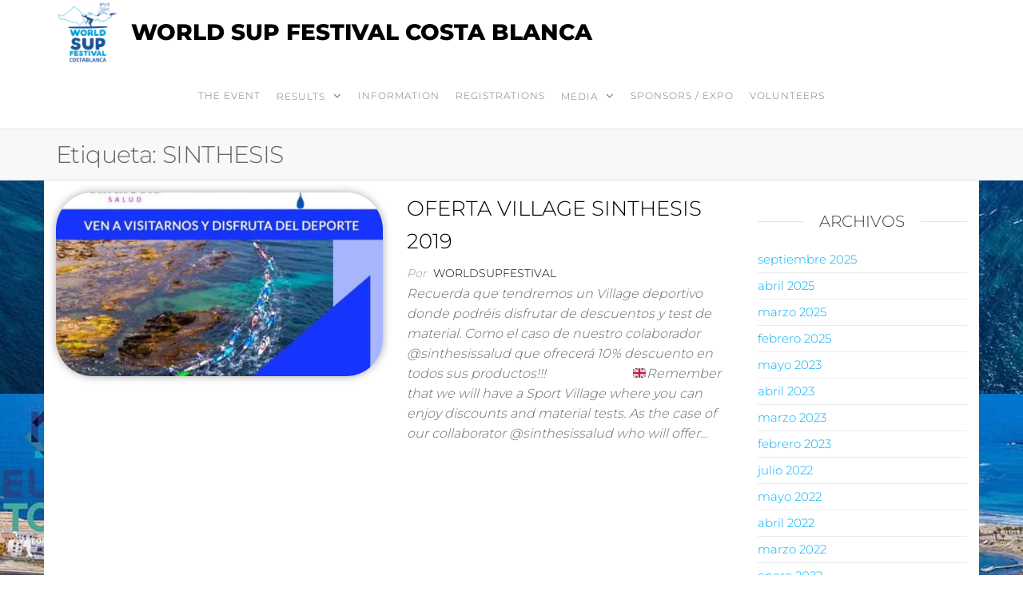

--- FILE ---
content_type: text/css
request_url: https://worldsupfestival.com/wp-content/uploads/elementor/css/post-194.css?ver=1768594382
body_size: 918
content:
.elementor-194 .elementor-element.elementor-element-59f324c5:not(.elementor-motion-effects-element-type-background), .elementor-194 .elementor-element.elementor-element-59f324c5 > .elementor-motion-effects-container > .elementor-motion-effects-layer{background-image:url("https://worldsupfestival.com/wp-content/uploads/2019/02/StockSnap_21WIB1SIX2.jpg");background-position:center center;background-size:cover;}.elementor-194 .elementor-element.elementor-element-59f324c5 > .elementor-background-overlay{background-color:#001035;opacity:0.6;transition:background 0.3s, border-radius 0.3s, opacity 0.3s;}.elementor-194 .elementor-element.elementor-element-59f324c5{transition:background 0.3s, border 0.3s, border-radius 0.3s, box-shadow 0.3s;padding:40px 0px 20px 0px;}.elementor-194 .elementor-element.elementor-element-0a571e2 > .elementor-element-populated{margin:0% 0% 0% 20%;--e-column-margin-right:0%;--e-column-margin-left:20%;}.elementor-194 .elementor-element.elementor-element-cd574c5 .elementor-heading-title{font-size:18px;font-weight:500;color:#ffffff;}.elementor-194 .elementor-element.elementor-element-2b41485{--grid-template-columns:repeat(0, auto);--icon-size:22px;--grid-column-gap:16px;--grid-row-gap:0px;}.elementor-194 .elementor-element.elementor-element-2b41485 .elementor-widget-container{text-align:left;}.elementor-194 .elementor-element.elementor-element-2b41485 .elementor-social-icon{background-color:#FFFFFF;--icon-padding:0.9em;}.elementor-194 .elementor-element.elementor-element-2b41485 .elementor-social-icon i{color:#001444;}.elementor-194 .elementor-element.elementor-element-2b41485 .elementor-social-icon svg{fill:#001444;}.elementor-194 .elementor-element.elementor-element-5b482d30 .elementor-heading-title{font-size:18px;font-weight:500;color:#ffffff;}.elementor-194 .elementor-element.elementor-element-2c1211bc .elementor-icon-list-items:not(.elementor-inline-items) .elementor-icon-list-item:not(:last-child){padding-block-end:calc(5px/2);}.elementor-194 .elementor-element.elementor-element-2c1211bc .elementor-icon-list-items:not(.elementor-inline-items) .elementor-icon-list-item:not(:first-child){margin-block-start:calc(5px/2);}.elementor-194 .elementor-element.elementor-element-2c1211bc .elementor-icon-list-items.elementor-inline-items .elementor-icon-list-item{margin-inline:calc(5px/2);}.elementor-194 .elementor-element.elementor-element-2c1211bc .elementor-icon-list-items.elementor-inline-items{margin-inline:calc(-5px/2);}.elementor-194 .elementor-element.elementor-element-2c1211bc .elementor-icon-list-items.elementor-inline-items .elementor-icon-list-item:after{inset-inline-end:calc(-5px/2);}.elementor-194 .elementor-element.elementor-element-2c1211bc .elementor-icon-list-icon i{transition:color 0.3s;}.elementor-194 .elementor-element.elementor-element-2c1211bc .elementor-icon-list-icon svg{transition:fill 0.3s;}.elementor-194 .elementor-element.elementor-element-2c1211bc{--e-icon-list-icon-size:0px;--icon-vertical-offset:0px;}.elementor-194 .elementor-element.elementor-element-2c1211bc .elementor-icon-list-icon{padding-inline-end:0px;}.elementor-194 .elementor-element.elementor-element-2c1211bc .elementor-icon-list-item > .elementor-icon-list-text, .elementor-194 .elementor-element.elementor-element-2c1211bc .elementor-icon-list-item > a{font-size:14px;font-weight:300;}.elementor-194 .elementor-element.elementor-element-2c1211bc .elementor-icon-list-text{color:rgba(255,255,255,0.5);transition:color 0.3s;}.elementor-194 .elementor-element.elementor-element-2dfea9c1 .elementor-heading-title{font-size:18px;font-weight:500;color:#ffffff;}.elementor-194 .elementor-element.elementor-element-50786245 .elementor-icon-list-items:not(.elementor-inline-items) .elementor-icon-list-item:not(:last-child){padding-block-end:calc(5px/2);}.elementor-194 .elementor-element.elementor-element-50786245 .elementor-icon-list-items:not(.elementor-inline-items) .elementor-icon-list-item:not(:first-child){margin-block-start:calc(5px/2);}.elementor-194 .elementor-element.elementor-element-50786245 .elementor-icon-list-items.elementor-inline-items .elementor-icon-list-item{margin-inline:calc(5px/2);}.elementor-194 .elementor-element.elementor-element-50786245 .elementor-icon-list-items.elementor-inline-items{margin-inline:calc(-5px/2);}.elementor-194 .elementor-element.elementor-element-50786245 .elementor-icon-list-items.elementor-inline-items .elementor-icon-list-item:after{inset-inline-end:calc(-5px/2);}.elementor-194 .elementor-element.elementor-element-50786245 .elementor-icon-list-icon i{transition:color 0.3s;}.elementor-194 .elementor-element.elementor-element-50786245 .elementor-icon-list-icon svg{transition:fill 0.3s;}.elementor-194 .elementor-element.elementor-element-50786245{--e-icon-list-icon-size:0px;--icon-vertical-offset:0px;}.elementor-194 .elementor-element.elementor-element-50786245 .elementor-icon-list-icon{padding-inline-end:0px;}.elementor-194 .elementor-element.elementor-element-50786245 .elementor-icon-list-item > .elementor-icon-list-text, .elementor-194 .elementor-element.elementor-element-50786245 .elementor-icon-list-item > a{font-size:14px;font-weight:300;}.elementor-194 .elementor-element.elementor-element-50786245 .elementor-icon-list-text{color:rgba(255,255,255,0.5);transition:color 0.3s;}.elementor-194 .elementor-element.elementor-element-4dca4485 > .elementor-element-populated{margin:0% 0% 0% 0%;--e-column-margin-right:0%;--e-column-margin-left:0%;}.elementor-194 .elementor-element.elementor-element-37e15707 .elementor-heading-title{font-size:18px;font-weight:500;color:#ffffff;}.elementor-194 .elementor-element.elementor-element-14d7c67e .elementor-icon-list-items:not(.elementor-inline-items) .elementor-icon-list-item:not(:last-child){padding-block-end:calc(5px/2);}.elementor-194 .elementor-element.elementor-element-14d7c67e .elementor-icon-list-items:not(.elementor-inline-items) .elementor-icon-list-item:not(:first-child){margin-block-start:calc(5px/2);}.elementor-194 .elementor-element.elementor-element-14d7c67e .elementor-icon-list-items.elementor-inline-items .elementor-icon-list-item{margin-inline:calc(5px/2);}.elementor-194 .elementor-element.elementor-element-14d7c67e .elementor-icon-list-items.elementor-inline-items{margin-inline:calc(-5px/2);}.elementor-194 .elementor-element.elementor-element-14d7c67e .elementor-icon-list-items.elementor-inline-items .elementor-icon-list-item:after{inset-inline-end:calc(-5px/2);}.elementor-194 .elementor-element.elementor-element-14d7c67e .elementor-icon-list-icon i{transition:color 0.3s;}.elementor-194 .elementor-element.elementor-element-14d7c67e .elementor-icon-list-icon svg{transition:fill 0.3s;}.elementor-194 .elementor-element.elementor-element-14d7c67e{--e-icon-list-icon-size:0px;--icon-vertical-offset:0px;}.elementor-194 .elementor-element.elementor-element-14d7c67e .elementor-icon-list-icon{padding-inline-end:0px;}.elementor-194 .elementor-element.elementor-element-14d7c67e .elementor-icon-list-item > .elementor-icon-list-text, .elementor-194 .elementor-element.elementor-element-14d7c67e .elementor-icon-list-item > a{font-size:14px;font-weight:300;}.elementor-194 .elementor-element.elementor-element-14d7c67e .elementor-icon-list-text{color:rgba(255,255,255,0.5);transition:color 0.3s;}.elementor-194 .elementor-element.elementor-element-b341176 > .elementor-widget-container{padding:45px 15px 15px 15px;}.elementor-194 .elementor-element.elementor-element-b341176{text-align:center;color:#ffffff;}@media(min-width:768px){.elementor-194 .elementor-element.elementor-element-0a571e2{width:33.758%;}.elementor-194 .elementor-element.elementor-element-5c50e35d{width:22.134%;}.elementor-194 .elementor-element.elementor-element-25e77ab9{width:22.134%;}.elementor-194 .elementor-element.elementor-element-4dca4485{width:21.974%;}}@media(max-width:1024px){.elementor-194 .elementor-element.elementor-element-59f324c5{padding:30px 20px 30px 20px;}.elementor-194 .elementor-element.elementor-element-0a571e2 > .elementor-element-populated{margin:0px 0px 0px 0px;--e-column-margin-right:0px;--e-column-margin-left:0px;}.elementor-194 .elementor-element.elementor-element-2b41485 .elementor-social-icon{--icon-padding:0.5em;}.elementor-194 .elementor-element.elementor-element-2c1211bc .elementor-icon-list-item > .elementor-icon-list-text, .elementor-194 .elementor-element.elementor-element-2c1211bc .elementor-icon-list-item > a{font-size:13px;}.elementor-194 .elementor-element.elementor-element-50786245 .elementor-icon-list-item > .elementor-icon-list-text, .elementor-194 .elementor-element.elementor-element-50786245 .elementor-icon-list-item > a{font-size:13px;}.elementor-194 .elementor-element.elementor-element-14d7c67e .elementor-icon-list-item > .elementor-icon-list-text, .elementor-194 .elementor-element.elementor-element-14d7c67e .elementor-icon-list-item > a{font-size:13px;}}@media(max-width:767px){.elementor-194 .elementor-element.elementor-element-59f324c5{padding:30px 20px 30px 20px;}.elementor-194 .elementor-element.elementor-element-7b3babc1 > .elementor-element-populated{padding:0px 0px 0px 0px;}.elementor-194 .elementor-element.elementor-element-0a571e2 > .elementor-element-populated{margin:30px 0px 0px 0px;--e-column-margin-right:0px;--e-column-margin-left:0px;}.elementor-194 .elementor-element.elementor-element-5c50e35d{width:50%;}.elementor-194 .elementor-element.elementor-element-25e77ab9{width:50%;}.elementor-194 .elementor-element.elementor-element-25e77ab9 > .elementor-element-populated{margin:30px 0px 0px 0px;--e-column-margin-right:0px;--e-column-margin-left:0px;}.elementor-194 .elementor-element.elementor-element-4dca4485{width:50%;}.elementor-194 .elementor-element.elementor-element-4dca4485 > .elementor-element-populated{margin:30px 0px 0px 0px;--e-column-margin-right:0px;--e-column-margin-left:0px;}}